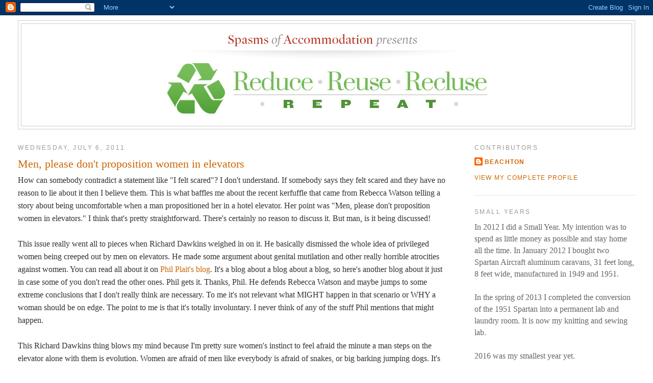

--- FILE ---
content_type: text/html; charset=utf-8
request_url: https://www.google.com/recaptcha/api2/aframe
body_size: 266
content:
<!DOCTYPE HTML><html><head><meta http-equiv="content-type" content="text/html; charset=UTF-8"></head><body><script nonce="Ltb5LqoddxrUr0tpNyZuKQ">/** Anti-fraud and anti-abuse applications only. See google.com/recaptcha */ try{var clients={'sodar':'https://pagead2.googlesyndication.com/pagead/sodar?'};window.addEventListener("message",function(a){try{if(a.source===window.parent){var b=JSON.parse(a.data);var c=clients[b['id']];if(c){var d=document.createElement('img');d.src=c+b['params']+'&rc='+(localStorage.getItem("rc::a")?sessionStorage.getItem("rc::b"):"");window.document.body.appendChild(d);sessionStorage.setItem("rc::e",parseInt(sessionStorage.getItem("rc::e")||0)+1);localStorage.setItem("rc::h",'1769909882784');}}}catch(b){}});window.parent.postMessage("_grecaptcha_ready", "*");}catch(b){}</script></body></html>